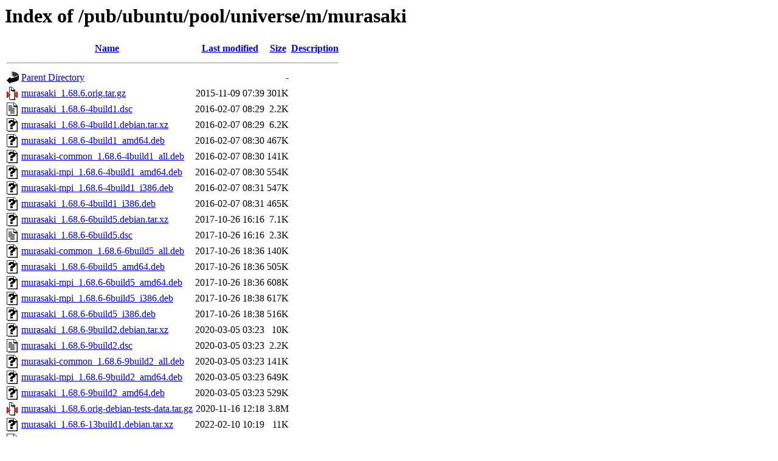

--- FILE ---
content_type: text/html;charset=ISO-8859-1
request_url: http://mirror.math.princeton.edu/pub/ubuntu/pool/universe/m/murasaki/?C=M;O=A
body_size: 12670
content:
<!DOCTYPE HTML PUBLIC "-//W3C//DTD HTML 3.2 Final//EN">
<html>
 <head>
  <title>Index of /pub/ubuntu/pool/universe/m/murasaki</title>
 </head>
 <body>
<h1>Index of /pub/ubuntu/pool/universe/m/murasaki</h1>
  <table>
   <tr><th valign="top"><img src="/icons/blank.gif" alt="[ICO]"></th><th><a href="?C=N;O=A">Name</a></th><th><a href="?C=M;O=D">Last modified</a></th><th><a href="?C=S;O=A">Size</a></th><th><a href="?C=D;O=A">Description</a></th></tr>
   <tr><th colspan="5"><hr></th></tr>
<tr><td valign="top"><img src="/icons/back.gif" alt="[PARENTDIR]"></td><td><a href="/pub/ubuntu/pool/universe/m/">Parent Directory</a></td><td>&nbsp;</td><td align="right">  - </td><td>&nbsp;</td></tr>
<tr><td valign="top"><img src="/icons/compressed.gif" alt="[   ]"></td><td><a href="murasaki_1.68.6.orig.tar.gz">murasaki_1.68.6.orig.tar.gz</a></td><td align="right">2015-11-09 07:39  </td><td align="right">301K</td><td>&nbsp;</td></tr>
<tr><td valign="top"><img src="/icons/text.gif" alt="[TXT]"></td><td><a href="murasaki_1.68.6-4build1.dsc">murasaki_1.68.6-4build1.dsc</a></td><td align="right">2016-02-07 08:29  </td><td align="right">2.2K</td><td>&nbsp;</td></tr>
<tr><td valign="top"><img src="/icons/unknown.gif" alt="[   ]"></td><td><a href="murasaki_1.68.6-4build1.debian.tar.xz">murasaki_1.68.6-4build1.debian.tar.xz</a></td><td align="right">2016-02-07 08:29  </td><td align="right">6.2K</td><td>&nbsp;</td></tr>
<tr><td valign="top"><img src="/icons/unknown.gif" alt="[   ]"></td><td><a href="murasaki_1.68.6-4build1_amd64.deb">murasaki_1.68.6-4build1_amd64.deb</a></td><td align="right">2016-02-07 08:30  </td><td align="right">467K</td><td>&nbsp;</td></tr>
<tr><td valign="top"><img src="/icons/unknown.gif" alt="[   ]"></td><td><a href="murasaki-common_1.68.6-4build1_all.deb">murasaki-common_1.68.6-4build1_all.deb</a></td><td align="right">2016-02-07 08:30  </td><td align="right">141K</td><td>&nbsp;</td></tr>
<tr><td valign="top"><img src="/icons/unknown.gif" alt="[   ]"></td><td><a href="murasaki-mpi_1.68.6-4build1_amd64.deb">murasaki-mpi_1.68.6-4build1_amd64.deb</a></td><td align="right">2016-02-07 08:30  </td><td align="right">554K</td><td>&nbsp;</td></tr>
<tr><td valign="top"><img src="/icons/unknown.gif" alt="[   ]"></td><td><a href="murasaki-mpi_1.68.6-4build1_i386.deb">murasaki-mpi_1.68.6-4build1_i386.deb</a></td><td align="right">2016-02-07 08:31  </td><td align="right">547K</td><td>&nbsp;</td></tr>
<tr><td valign="top"><img src="/icons/unknown.gif" alt="[   ]"></td><td><a href="murasaki_1.68.6-4build1_i386.deb">murasaki_1.68.6-4build1_i386.deb</a></td><td align="right">2016-02-07 08:31  </td><td align="right">465K</td><td>&nbsp;</td></tr>
<tr><td valign="top"><img src="/icons/unknown.gif" alt="[   ]"></td><td><a href="murasaki_1.68.6-6build5.debian.tar.xz">murasaki_1.68.6-6build5.debian.tar.xz</a></td><td align="right">2017-10-26 16:16  </td><td align="right">7.1K</td><td>&nbsp;</td></tr>
<tr><td valign="top"><img src="/icons/text.gif" alt="[TXT]"></td><td><a href="murasaki_1.68.6-6build5.dsc">murasaki_1.68.6-6build5.dsc</a></td><td align="right">2017-10-26 16:16  </td><td align="right">2.3K</td><td>&nbsp;</td></tr>
<tr><td valign="top"><img src="/icons/unknown.gif" alt="[   ]"></td><td><a href="murasaki-common_1.68.6-6build5_all.deb">murasaki-common_1.68.6-6build5_all.deb</a></td><td align="right">2017-10-26 18:36  </td><td align="right">140K</td><td>&nbsp;</td></tr>
<tr><td valign="top"><img src="/icons/unknown.gif" alt="[   ]"></td><td><a href="murasaki_1.68.6-6build5_amd64.deb">murasaki_1.68.6-6build5_amd64.deb</a></td><td align="right">2017-10-26 18:36  </td><td align="right">505K</td><td>&nbsp;</td></tr>
<tr><td valign="top"><img src="/icons/unknown.gif" alt="[   ]"></td><td><a href="murasaki-mpi_1.68.6-6build5_amd64.deb">murasaki-mpi_1.68.6-6build5_amd64.deb</a></td><td align="right">2017-10-26 18:36  </td><td align="right">608K</td><td>&nbsp;</td></tr>
<tr><td valign="top"><img src="/icons/unknown.gif" alt="[   ]"></td><td><a href="murasaki-mpi_1.68.6-6build5_i386.deb">murasaki-mpi_1.68.6-6build5_i386.deb</a></td><td align="right">2017-10-26 18:38  </td><td align="right">617K</td><td>&nbsp;</td></tr>
<tr><td valign="top"><img src="/icons/unknown.gif" alt="[   ]"></td><td><a href="murasaki_1.68.6-6build5_i386.deb">murasaki_1.68.6-6build5_i386.deb</a></td><td align="right">2017-10-26 18:38  </td><td align="right">516K</td><td>&nbsp;</td></tr>
<tr><td valign="top"><img src="/icons/unknown.gif" alt="[   ]"></td><td><a href="murasaki_1.68.6-9build2.debian.tar.xz">murasaki_1.68.6-9build2.debian.tar.xz</a></td><td align="right">2020-03-05 03:23  </td><td align="right"> 10K</td><td>&nbsp;</td></tr>
<tr><td valign="top"><img src="/icons/text.gif" alt="[TXT]"></td><td><a href="murasaki_1.68.6-9build2.dsc">murasaki_1.68.6-9build2.dsc</a></td><td align="right">2020-03-05 03:23  </td><td align="right">2.2K</td><td>&nbsp;</td></tr>
<tr><td valign="top"><img src="/icons/unknown.gif" alt="[   ]"></td><td><a href="murasaki-common_1.68.6-9build2_all.deb">murasaki-common_1.68.6-9build2_all.deb</a></td><td align="right">2020-03-05 03:23  </td><td align="right">141K</td><td>&nbsp;</td></tr>
<tr><td valign="top"><img src="/icons/unknown.gif" alt="[   ]"></td><td><a href="murasaki-mpi_1.68.6-9build2_amd64.deb">murasaki-mpi_1.68.6-9build2_amd64.deb</a></td><td align="right">2020-03-05 03:23  </td><td align="right">649K</td><td>&nbsp;</td></tr>
<tr><td valign="top"><img src="/icons/unknown.gif" alt="[   ]"></td><td><a href="murasaki_1.68.6-9build2_amd64.deb">murasaki_1.68.6-9build2_amd64.deb</a></td><td align="right">2020-03-05 03:23  </td><td align="right">529K</td><td>&nbsp;</td></tr>
<tr><td valign="top"><img src="/icons/compressed.gif" alt="[   ]"></td><td><a href="murasaki_1.68.6.orig-debian-tests-data.tar.gz">murasaki_1.68.6.orig-debian-tests-data.tar.gz</a></td><td align="right">2020-11-16 12:18  </td><td align="right">3.8M</td><td>&nbsp;</td></tr>
<tr><td valign="top"><img src="/icons/unknown.gif" alt="[   ]"></td><td><a href="murasaki_1.68.6-13build1.debian.tar.xz">murasaki_1.68.6-13build1.debian.tar.xz</a></td><td align="right">2022-02-10 10:19  </td><td align="right"> 11K</td><td>&nbsp;</td></tr>
<tr><td valign="top"><img src="/icons/text.gif" alt="[TXT]"></td><td><a href="murasaki_1.68.6-13build1.dsc">murasaki_1.68.6-13build1.dsc</a></td><td align="right">2022-02-10 10:19  </td><td align="right">2.7K</td><td>&nbsp;</td></tr>
<tr><td valign="top"><img src="/icons/unknown.gif" alt="[   ]"></td><td><a href="murasaki_1.68.6-13build1_amd64.deb">murasaki_1.68.6-13build1_amd64.deb</a></td><td align="right">2022-02-10 10:39  </td><td align="right">564K</td><td>&nbsp;</td></tr>
<tr><td valign="top"><img src="/icons/unknown.gif" alt="[   ]"></td><td><a href="murasaki-mpi_1.68.6-13build1_amd64.deb">murasaki-mpi_1.68.6-13build1_amd64.deb</a></td><td align="right">2022-02-10 10:39  </td><td align="right">694K</td><td>&nbsp;</td></tr>
<tr><td valign="top"><img src="/icons/unknown.gif" alt="[   ]"></td><td><a href="murasaki-common_1.68.6-13build1_all.deb">murasaki-common_1.68.6-13build1_all.deb</a></td><td align="right">2022-02-10 10:39  </td><td align="right">144K</td><td>&nbsp;</td></tr>
<tr><td valign="top"><img src="/icons/unknown.gif" alt="[   ]"></td><td><a href="murasaki_1.68.6-13build6.debian.tar.xz">murasaki_1.68.6-13build6.debian.tar.xz</a></td><td align="right">2024-04-01 04:00  </td><td align="right"> 11K</td><td>&nbsp;</td></tr>
<tr><td valign="top"><img src="/icons/text.gif" alt="[TXT]"></td><td><a href="murasaki_1.68.6-13build6.dsc">murasaki_1.68.6-13build6.dsc</a></td><td align="right">2024-04-01 04:00  </td><td align="right">2.8K</td><td>&nbsp;</td></tr>
<tr><td valign="top"><img src="/icons/unknown.gif" alt="[   ]"></td><td><a href="murasaki-mpi_1.68.6-13build6_amd64.deb">murasaki-mpi_1.68.6-13build6_amd64.deb</a></td><td align="right">2024-04-01 06:33  </td><td align="right">803K</td><td>&nbsp;</td></tr>
<tr><td valign="top"><img src="/icons/unknown.gif" alt="[   ]"></td><td><a href="murasaki-common_1.68.6-13build6_all.deb">murasaki-common_1.68.6-13build6_all.deb</a></td><td align="right">2024-04-01 06:33  </td><td align="right">115K</td><td>&nbsp;</td></tr>
<tr><td valign="top"><img src="/icons/unknown.gif" alt="[   ]"></td><td><a href="murasaki_1.68.6-13build6_amd64.deb">murasaki_1.68.6-13build6_amd64.deb</a></td><td align="right">2024-04-01 06:33  </td><td align="right">686K</td><td>&nbsp;</td></tr>
<tr><td valign="top"><img src="/icons/unknown.gif" alt="[   ]"></td><td><a href="murasaki_1.68.6-14build1.debian.tar.xz">murasaki_1.68.6-14build1.debian.tar.xz</a></td><td align="right">2024-11-30 01:42  </td><td align="right"> 11K</td><td>&nbsp;</td></tr>
<tr><td valign="top"><img src="/icons/text.gif" alt="[TXT]"></td><td><a href="murasaki_1.68.6-14build1.dsc">murasaki_1.68.6-14build1.dsc</a></td><td align="right">2024-11-30 01:42  </td><td align="right">2.7K</td><td>&nbsp;</td></tr>
<tr><td valign="top"><img src="/icons/unknown.gif" alt="[   ]"></td><td><a href="murasaki-mpi_1.68.6-14build1_amd64.deb">murasaki-mpi_1.68.6-14build1_amd64.deb</a></td><td align="right">2024-11-30 02:47  </td><td align="right">756K</td><td>&nbsp;</td></tr>
<tr><td valign="top"><img src="/icons/unknown.gif" alt="[   ]"></td><td><a href="murasaki-common_1.68.6-14build1_all.deb">murasaki-common_1.68.6-14build1_all.deb</a></td><td align="right">2024-11-30 02:47  </td><td align="right">115K</td><td>&nbsp;</td></tr>
<tr><td valign="top"><img src="/icons/unknown.gif" alt="[   ]"></td><td><a href="murasaki_1.68.6-14build1_amd64.deb">murasaki_1.68.6-14build1_amd64.deb</a></td><td align="right">2024-11-30 02:47  </td><td align="right">704K</td><td>&nbsp;</td></tr>
<tr><td valign="top"><img src="/icons/text.gif" alt="[TXT]"></td><td><a href="murasaki_1.68.6-15.dsc">murasaki_1.68.6-15.dsc</a></td><td align="right">2025-09-29 06:03  </td><td align="right">2.1K</td><td>&nbsp;</td></tr>
<tr><td valign="top"><img src="/icons/unknown.gif" alt="[   ]"></td><td><a href="murasaki_1.68.6-15.debian.tar.xz">murasaki_1.68.6-15.debian.tar.xz</a></td><td align="right">2025-09-29 06:03  </td><td align="right"> 11K</td><td>&nbsp;</td></tr>
<tr><td valign="top"><img src="/icons/unknown.gif" alt="[   ]"></td><td><a href="murasaki-mpi_1.68.6-15_amd64.deb">murasaki-mpi_1.68.6-15_amd64.deb</a></td><td align="right">2025-09-29 06:03  </td><td align="right">759K</td><td>&nbsp;</td></tr>
<tr><td valign="top"><img src="/icons/unknown.gif" alt="[   ]"></td><td><a href="murasaki-common_1.68.6-15_all.deb">murasaki-common_1.68.6-15_all.deb</a></td><td align="right">2025-09-29 06:03  </td><td align="right">115K</td><td>&nbsp;</td></tr>
<tr><td valign="top"><img src="/icons/unknown.gif" alt="[   ]"></td><td><a href="murasaki_1.68.6-15_amd64.deb">murasaki_1.68.6-15_amd64.deb</a></td><td align="right">2025-09-29 06:03  </td><td align="right">707K</td><td>&nbsp;</td></tr>
<tr><td valign="top"><img src="/icons/text.gif" alt="[TXT]"></td><td><a href="murasaki_1.68.6-16.dsc">murasaki_1.68.6-16.dsc</a></td><td align="right">2025-11-21 04:02  </td><td align="right">2.8K</td><td>&nbsp;</td></tr>
<tr><td valign="top"><img src="/icons/unknown.gif" alt="[   ]"></td><td><a href="murasaki_1.68.6-16.debian.tar.xz">murasaki_1.68.6-16.debian.tar.xz</a></td><td align="right">2025-11-21 04:02  </td><td align="right"> 12K</td><td>&nbsp;</td></tr>
<tr><td valign="top"><img src="/icons/unknown.gif" alt="[   ]"></td><td><a href="murasaki-mpi_1.68.6-16_amd64.deb">murasaki-mpi_1.68.6-16_amd64.deb</a></td><td align="right">2025-11-21 04:03  </td><td align="right">729K</td><td>&nbsp;</td></tr>
<tr><td valign="top"><img src="/icons/unknown.gif" alt="[   ]"></td><td><a href="murasaki-common_1.68.6-16_all.deb">murasaki-common_1.68.6-16_all.deb</a></td><td align="right">2025-11-21 04:03  </td><td align="right">116K</td><td>&nbsp;</td></tr>
<tr><td valign="top"><img src="/icons/unknown.gif" alt="[   ]"></td><td><a href="murasaki_1.68.6-16_amd64.deb">murasaki_1.68.6-16_amd64.deb</a></td><td align="right">2025-11-21 04:03  </td><td align="right">677K</td><td>&nbsp;</td></tr>
<tr><td valign="top"><img src="/icons/unknown.gif" alt="[   ]"></td><td><a href="murasaki-mpi_1.68.6-16_amd64v3.deb">murasaki-mpi_1.68.6-16_amd64v3.deb</a></td><td align="right">2025-11-21 04:03  </td><td align="right">736K</td><td>&nbsp;</td></tr>
<tr><td valign="top"><img src="/icons/unknown.gif" alt="[   ]"></td><td><a href="murasaki_1.68.6-16_amd64v3.deb">murasaki_1.68.6-16_amd64v3.deb</a></td><td align="right">2025-11-21 04:03  </td><td align="right">683K</td><td>&nbsp;</td></tr>
   <tr><th colspan="5"><hr></th></tr>
</table>
</body></html>
